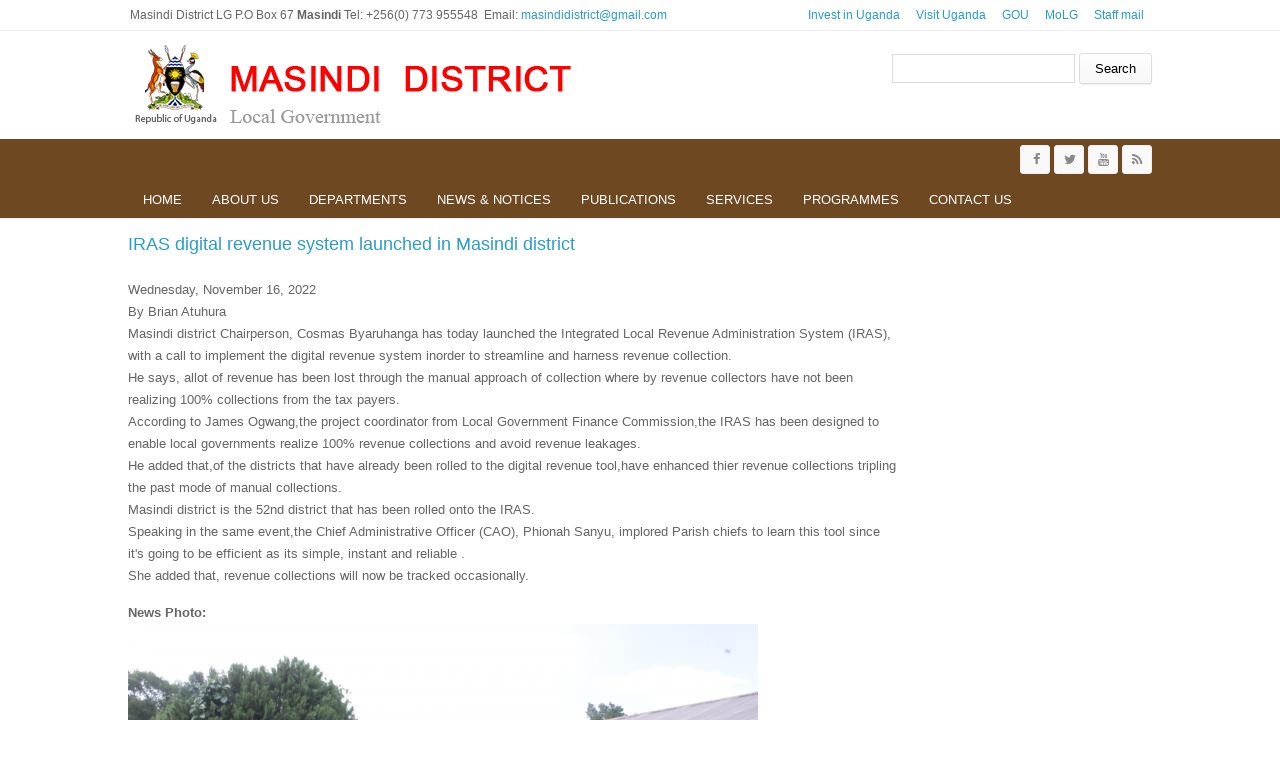

--- FILE ---
content_type: text/html; charset=utf-8
request_url: https://masindi.go.ug/news/iras-digital-revenue-system-launched-masindi-district
body_size: 6551
content:
<!DOCTYPE html>
<head>
<meta charset="utf-8" />
<meta name="Generator" content="Drupal 7 (http://drupal.org)" />
<link rel="canonical" href="/news/iras-digital-revenue-system-launched-masindi-district" />
<link rel="shortlink" href="/node/200" />
<meta name="viewport" content="width=device-width" />
<link rel="shortcut icon" href="https://masindi.go.ug/sites/all/themes/lgs/favicon.ico" type="image/vnd.microsoft.icon" />
<title>IRAS digital revenue system launched in Masindi district  | Masindi District</title>
<style type="text/css" media="all">
@import url("https://masindi.go.ug/modules/system/system.base.css?rsbnbx");
@import url("https://masindi.go.ug/modules/system/system.menus.css?rsbnbx");
@import url("https://masindi.go.ug/modules/system/system.messages.css?rsbnbx");
@import url("https://masindi.go.ug/modules/system/system.theme.css?rsbnbx");
</style>
<style type="text/css" media="all">
@import url("https://masindi.go.ug/sites/all/modules/jquery_update/replace/ui/themes/base/minified/jquery.ui.core.min.css?rsbnbx");
@import url("https://masindi.go.ug/sites/all/modules/jquery_update/replace/ui/themes/base/minified/jquery.ui.theme.min.css?rsbnbx");
@import url("https://masindi.go.ug/sites/all/modules/jquery_update/replace/ui/themes/base/minified/jquery.ui.button.min.css?rsbnbx");
@import url("https://masindi.go.ug/sites/all/modules/jquery_update/replace/ui/themes/base/minified/jquery.ui.resizable.min.css?rsbnbx");
@import url("https://masindi.go.ug/sites/all/modules/jquery_update/replace/ui/themes/base/minified/jquery.ui.dialog.min.css?rsbnbx");
</style>
<style type="text/css" media="all">
@import url("https://masindi.go.ug/modules/comment/comment.css?rsbnbx");
@import url("https://masindi.go.ug/modules/field/theme/field.css?rsbnbx");
@import url("https://masindi.go.ug/modules/node/node.css?rsbnbx");
@import url("https://masindi.go.ug/modules/search/search.css?rsbnbx");
@import url("https://masindi.go.ug/modules/user/user.css?rsbnbx");
@import url("https://masindi.go.ug/sites/all/modules/views/css/views.css?rsbnbx");
@import url("https://masindi.go.ug/sites/all/modules/media/modules/media_wysiwyg/css/media_wysiwyg.base.css?rsbnbx");
</style>
<style type="text/css" media="all">
@import url("https://masindi.go.ug/sites/all/modules/ctools/css/ctools.css?rsbnbx");
@import url("https://masindi.go.ug/sites/all/modules/jquery_ui_filter/dialog/jquery_ui_filter_dialog.css?rsbnbx");
@import url("https://masindi.go.ug/sites/all/modules/date/date_api/date.css?rsbnbx");
</style>
<style type="text/css" media="all">
@import url("https://masindi.go.ug/sites/all/themes/lgs/css/font-awesome.css?rsbnbx");
@import url("https://masindi.go.ug/sites/all/themes/lgs/css/style.css?rsbnbx");
@import url("https://masindi.go.ug/sites/all/themes/lgs/css/media.css?rsbnbx");
</style>
<script type="text/javascript" src="//code.jquery.com/jquery-1.12.4.min.js"></script>
<script type="text/javascript">
<!--//--><![CDATA[//><!--
window.jQuery || document.write("<script src='/sites/all/modules/jquery_update/replace/jquery/1.12/jquery.min.js'>\x3C/script>")
//--><!]]>
</script>
<script type="text/javascript">
<!--//--><![CDATA[//><!--
jQuery.migrateMute=true;jQuery.migrateTrace=false;
//--><!]]>
</script>
<script type="text/javascript" src="//code.jquery.com/jquery-migrate-1.4.1.min.js"></script>
<script type="text/javascript">
<!--//--><![CDATA[//><!--
window.jQuery && window.jQuery.migrateWarnings || document.write("<script src='/sites/all/modules/jquery_update/replace/jquery-migrate/1.4.1/jquery-migrate.min.js'>\x3C/script>")
//--><!]]>
</script>
<script type="text/javascript" src="https://masindi.go.ug/misc/jquery-extend-3.4.0.js?v=1.12.4"></script>
<script type="text/javascript" src="https://masindi.go.ug/misc/jquery-html-prefilter-3.5.0-backport.js?v=1.12.4"></script>
<script type="text/javascript" src="https://masindi.go.ug/misc/jquery.once.js?v=1.2"></script>
<script type="text/javascript" src="https://masindi.go.ug/misc/drupal.js?rsbnbx"></script>
<script type="text/javascript" src="https://masindi.go.ug/sites/all/modules/jquery_update/js/jquery_browser.js?v=0.0.1"></script>
<script type="text/javascript" src="//code.jquery.com/ui/1.10.2/jquery-ui.min.js"></script>
<script type="text/javascript">
<!--//--><![CDATA[//><!--
window.jQuery.ui || document.write("<script src='/sites/all/modules/jquery_update/replace/ui/ui/minified/jquery-ui.min.js'>\x3C/script>")
//--><!]]>
</script>
<script type="text/javascript" src="https://masindi.go.ug/misc/ui/jquery.ui.position-1.13.0-backport.js?v=1.10.2"></script>
<script type="text/javascript" src="https://masindi.go.ug/misc/ui/jquery.ui.dialog-1.13.0-backport.js?v=1.10.2"></script>
<script type="text/javascript" src="https://masindi.go.ug/sites/all/modules/jquery_ui_filter/jquery_ui_filter.js?rsbnbx"></script>
<script type="text/javascript" src="https://masindi.go.ug/sites/all/modules/admin_menu/admin_devel/admin_devel.js?rsbnbx"></script>
<script type="text/javascript" src="https://masindi.go.ug/sites/all/modules/jquery_ui_filter/dialog/jquery_ui_filter_dialog.js?rsbnbx"></script>
<script type="text/javascript" src="https://masindi.go.ug/sites/all/modules/google_analytics/googleanalytics.js?rsbnbx"></script>
<script type="text/javascript" src="https://www.googletagmanager.com/gtag/js?id=UA-107184510-1"></script>
<script type="text/javascript">
<!--//--><![CDATA[//><!--
window.dataLayer = window.dataLayer || [];function gtag(){dataLayer.push(arguments)};gtag("js", new Date());gtag("set", "developer_id.dMDhkMT", true);gtag("config", "UA-107184510-1", {"groups":"default","anonymize_ip":true});
//--><!]]>
</script>
<script type="text/javascript" src="https://masindi.go.ug/sites/all/modules/fb_likebox/fb_likebox.js?rsbnbx"></script>
<script type="text/javascript" src="https://masindi.go.ug/sites/all/themes/lgs/js/custom.js?rsbnbx"></script>
<script type="text/javascript">
<!--//--><![CDATA[//><!--
jQuery.extend(Drupal.settings, {"basePath":"\/","pathPrefix":"","setHasJsCookie":0,"ajaxPageState":{"theme":"medical_zymphonies_theme","theme_token":"MC6Kv_kThuiaGL8K0abKNCRRHVMykN0CAFO1sWo84G0","js":{"\/\/code.jquery.com\/jquery-1.12.4.min.js":1,"0":1,"1":1,"\/\/code.jquery.com\/jquery-migrate-1.4.1.min.js":1,"2":1,"misc\/jquery-extend-3.4.0.js":1,"misc\/jquery-html-prefilter-3.5.0-backport.js":1,"misc\/jquery.once.js":1,"misc\/drupal.js":1,"sites\/all\/modules\/jquery_update\/js\/jquery_browser.js":1,"\/\/code.jquery.com\/ui\/1.10.2\/jquery-ui.min.js":1,"3":1,"misc\/ui\/jquery.ui.position-1.13.0-backport.js":1,"misc\/ui\/jquery.ui.dialog-1.13.0-backport.js":1,"sites\/all\/modules\/jquery_ui_filter\/jquery_ui_filter.js":1,"sites\/all\/modules\/admin_menu\/admin_devel\/admin_devel.js":1,"sites\/all\/modules\/jquery_ui_filter\/dialog\/jquery_ui_filter_dialog.js":1,"sites\/all\/modules\/google_analytics\/googleanalytics.js":1,"https:\/\/www.googletagmanager.com\/gtag\/js?id=UA-107184510-1":1,"4":1,"sites\/all\/modules\/fb_likebox\/fb_likebox.js":1,"sites\/all\/themes\/lgs\/js\/custom.js":1},"css":{"modules\/system\/system.base.css":1,"modules\/system\/system.menus.css":1,"modules\/system\/system.messages.css":1,"modules\/system\/system.theme.css":1,"misc\/ui\/jquery.ui.core.css":1,"misc\/ui\/jquery.ui.theme.css":1,"misc\/ui\/jquery.ui.button.css":1,"misc\/ui\/jquery.ui.resizable.css":1,"misc\/ui\/jquery.ui.dialog.css":1,"modules\/comment\/comment.css":1,"modules\/field\/theme\/field.css":1,"modules\/node\/node.css":1,"modules\/search\/search.css":1,"modules\/user\/user.css":1,"sites\/all\/modules\/views\/css\/views.css":1,"sites\/all\/modules\/media\/modules\/media_wysiwyg\/css\/media_wysiwyg.base.css":1,"sites\/all\/modules\/ctools\/css\/ctools.css":1,"sites\/all\/modules\/jquery_ui_filter\/dialog\/jquery_ui_filter_dialog.css":1,"sites\/all\/modules\/date\/date_api\/date.css":1,"sites\/all\/themes\/lgs\/css\/font-awesome.css":1,"sites\/all\/themes\/lgs\/css\/style.css":1,"sites\/all\/themes\/lgs\/css\/media.css":1}},"jQueryUiFilter":{"disabled":0,"dialogWhitelist":"","dialogOptions":{"closeOnEscape":"true","closeText":"Close","closeButton":"false","dialogClass":"","draggable":"true","height":"auto","hide":"","show":"","width":"auto","maxHeight":"false","maxWidth":"false","minHeight":"150","minWidth":"150","modal":"false","position":"center","resizable":"true","stack":"true","title":"","dialogFeatures":{"form-onsubmit_close":1,"page-logo":0,"page-site_name":0,"page-site_slogan":0,"page-mission":0,"page-main_menu":0,"page-secondary_menu":0,"page-title":1,"page-title_prefix":0,"page-title_suffix":0,"page-tabs":1,"page-breadcrumb":0,"page-action_links":0,"page-feed_icons":0,"page-footer_message":0,"page-regions":0}}},"googleanalytics":{"account":["UA-107184510-1"],"trackOutbound":1,"trackMailto":1,"trackDownload":1,"trackDownloadExtensions":"7z|aac|arc|arj|asf|asx|avi|bin|csv|doc(x|m)?|dot(x|m)?|exe|flv|gif|gz|gzip|hqx|jar|jpe?g|js|mp(2|3|4|e?g)|mov(ie)?|msi|msp|pdf|phps|png|ppt(x|m)?|pot(x|m)?|pps(x|m)?|ppam|sld(x|m)?|thmx|qtm?|ra(m|r)?|sea|sit|tar|tgz|torrent|txt|wav|wma|wmv|wpd|xls(x|m|b)?|xlt(x|m)|xlam|xml|z|zip"},"urlIsAjaxTrusted":{"\/news\/iras-digital-revenue-system-launched-masindi-district":true},"fb_likebox_app_id":"","fb_likebox_language":"en_EN"});
//--><!]]>
</script>
<!--[if lt IE 9]><script src="http://html5shiv.googlecode.com/svn/trunk/html5.js"></script><![endif]-->
</head>
<body class="html not-front not-logged-in one-sidebar sidebar-second page-node page-node- page-node-200 node-type-news-notices">
    
<div class="user-menu-wrapper clearfix">
  <div class="full-wrap">
    <div class="region region-contactno">
  <div id="block-block-1" class="block block-block">

      
  <div class="content">
    <div>Masindi District LG P.O Box 67 <strong>Masindi</strong> Tel: +256(0) 773 955548  Email: <a href="/cdn-cgi/l/email-protection#a0cdc1d3c9cec4c9c4c9d3d4d2c9c3d4e0c7cdc1c9cc8ec3cfcd"><span class="__cf_email__" data-cfemail="bcd1ddcfd5d2d8d5d8d5cfc8ced5dfc8fcdbd1ddd5d092dfd3d1">[email&#160;protected]</span></a></div>
  </div>
  
</div> <!-- /.block -->
</div>
 <!-- /.region -->
    <div class="region region-user-menu">
  <div id="block-menu-menu-top" class="block block-menu">

        <h2 >Top</h2>
    
  <div class="content">
    <ul class="menu"><li class="first leaf"><a href="http://ugandainvest.go.ug/" title="">Invest in Uganda</a></li>
<li class="leaf"><a href="http://visituganda.com/" title="">Visit Uganda</a></li>
<li class="leaf"><a href="http://gou.go.ug/" title="">GOU</a></li>
<li class="leaf"><a href="http://molg.go.ug/" title="">MoLG</a></li>
<li class="last leaf"><a href="http://webmail.masindi.go.ug" title="">Staff mail</a></li>
</ul>  </div>
  
</div> <!-- /.block -->
</div>
 <!-- /.region -->
  </div>
</div>

<!-- header -->

<div id="header_wrapper">

  <header id="header" class="clearfix">
    <div class="top_left">
              <div id="logo"><a href="/" title="Home"><img src="https://masindi.go.ug/sites/all/themes/lgs/logo.png"/></a></div>
      
      <h1 id="site-title">
        <a href="/" title="Home"></a>
        <div id="site-description"></div>
      </h1>
    </div>

    <div class="top_right"><div class="region region-search">
  <div id="block-search-form" class="block block-search">

      
  <div class="content">
    <form action="/news/iras-digital-revenue-system-launched-masindi-district" method="post" id="search-block-form" accept-charset="UTF-8"><div><div class="container-inline">
      <h2 class="element-invisible">Search form</h2>
    <div class="form-item form-type-textfield form-item-search-block-form">
  <label class="element-invisible" for="edit-search-block-form--2">Search </label>
 <input title="Enter the terms you wish to search for." type="text" id="edit-search-block-form--2" name="search_block_form" value="" size="15" maxlength="128" class="form-text" />
</div>
<div class="form-actions form-wrapper" id="edit-actions"><input type="submit" id="edit-submit" name="op" value="Search" class="form-submit" /></div><input type="hidden" name="form_build_id" value="form-5fIRGlHrool7qeAaRupCUCeEp36xvc8zgZ8g2ke9rGo" />
<input type="hidden" name="form_id" value="search_block_form" />
</div>
</div></form>  </div>
  
</div> <!-- /.block -->
</div>
 <!-- /.region -->
</div>

  </header>

  <div class="menu-wrap">
    <div class="full-wrap clearfix">

      <!-- Social Links -->
              <span class="social-icons">
         <ul>
          <li><a class="fb" href="https://www.facebook.com/Masindi-District-Local-Govt-101245368406557/" target="_blank" rel="me"><i class="fa fa-facebook"></i></a></li>
          <li><a class="twitter" href="https://twitter.com/masindidlg" target="_blank" rel="me"><i class="fa fa-twitter"></i></a></li>
          <li><a class="gplus" href="" target="_blank" rel="me"><i class="fa fa-google-plus"></i></a></li>
          <li><a class="linkedin" href="" target="_blank" rel="me"><i class="fa fa-linkedin"></i></a></li>
          <li><a class="pinterest" href="" target="_blank" rel="me"><i class="fa fa-pinterest"></i></a></li>
          <li><a class="youtube" href="https://www.youtube.com" target="_blank" rel="me"><i class="fa fa-youtube"></i></a></li>
          <li><a class="rss" href="/rss.xml"><i class="fa fa-rss"></i></a></li>
         </ul>
        </span>
            <!-- End Social Links -->

      <nav id="main-menu"  role="navigation">
        <a class="nav-toggle" href="#">Menu</a>
        <div class="menu-navigation-container">
          <ul class="menu"><li class="first leaf"><a href="/">Home</a></li>
<li class="expanded"><a href="/about-us" title="">About us</a><ul class="menu"><li class="first leaf"><a href="/economic-activities">Economic Activities</a></li>
<li class="leaf"><a href="/district/geography">Geography</a></li>
<li class="leaf"><a href="/district/history">History</a></li>
<li class="leaf"><a href="/district/our-vision-mission">Our Vision &amp; Mission</a></li>
<li class="last leaf"><a href="/district/population">Population</a></li>
</ul></li>
<li class="expanded"><a href="/depaertments" title="">Departments</a><ul class="menu"><li class="first leaf"><a href="/dept/administration">Administration</a></li>
<li class="leaf"><a href="/dept/community-based-services">Community Development</a></li>
<li class="leaf"><a href="/dept/education-and-sports">Education and Sports</a></li>
<li class="leaf"><a href="/dept/finance">Finance</a></li>
<li class="leaf"><a href="/dept/health">Health</a></li>
<li class="leaf"><a href="/dept/natural-resources">Natural Resources</a></li>
<li class="leaf"><a href="/dept/production-and-marketing">Production and Marketing</a></li>
<li class="last leaf"><a href="/dept/works-and-technical-services">Works and Technical Services</a></li>
</ul></li>
<li class="leaf"><a href="/news-notices" title="">News &amp; Notices</a></li>
<li class="expanded"><a href="/publications" title="">Publications</a><ul class="menu"><li class="first last leaf"><a href="/statistics">Statistics</a></li>
</ul></li>
<li class="expanded"><a href="/services" title="">Services</a><ul class="menu"><li class="first leaf"><a href="/service/education">Education</a></li>
<li class="last leaf"><a href="/service/health-care">Health Care</a></li>
</ul></li>
<li class="expanded"><a href="/Programmes" title=""> Programmes</a><ul class="menu"><li class="first leaf"><a href="/project/naads">NAADs</a></li>
<li class="leaf"><a href="/project/northern-uganda-social-action-fund-nusaf">NUSAF</a></li>
<li class="last collapsed"><a href="/project/youth-livelihood-project">Youth Livelihood Project</a></li>
</ul></li>
<li class="last leaf"><a href="/contact" title="">Contact us</a></li>
</ul>        </div>
        <div class="clear"></div>
      </nav>
      
    </div>
  </div>

</div>

<!-- End Header -->


<div id="page-wrap">

  
  
  <div id="container">
    <div class="container-wrap">
      <div class="content-sidebar-wrap">
        <div id="content">

                      <div id="breadcrumbs">
                          </div>
          
          <section id="post-content" role="main">
                                                  <h1 class="page-title">IRAS digital revenue system launched in Masindi district </h1>
                                                                        <div class="region region-content">
  <div id="block-system-main" class="block block-system">

      
  <div class="content">
                          <span property="dc:title" content="IRAS digital revenue system launched in Masindi district " class="rdf-meta element-hidden"></span><span property="sioc:num_replies" content="0" datatype="xsd:integer" class="rdf-meta element-hidden"></span>  
      
    
  <div class="content node-news-notices">
    <div class="field field-name-field-date field-type-datestamp field-label-hidden"><div class="field-items"><div class="field-item even"><span  property="dc:date" datatype="xsd:dateTime" content="2022-11-16T00:00:00+03:00" class="date-display-single">Wednesday, November 16, 2022</span></div></div></div><div class="field field-name-body field-type-text-with-summary field-label-hidden"><div class="field-items"><div class="field-item even" property="content:encoded"><p>By Brian Atuhura<br />
Masindi district Chairperson, Cosmas Byaruhanga has today launched the Integrated Local Revenue Administration System (IRAS), with a call to implement the digital revenue system inorder to streamline and harness revenue collection.<br />
He says, allot of revenue has been lost through the manual approach of collection where by revenue collectors have not been realizing 100% collections from the tax payers.<br />
According to James Ogwang,the project coordinator from Local Government Finance Commission,the IRAS has been designed to enable local governments realize 100% revenue collections and avoid revenue leakages.<br />
He added that,of the districts that have already been rolled to the digital revenue tool,have enhanced thier revenue collections tripling the past mode of manual collections.<br />
Masindi district is the 52nd district that has been rolled onto the IRAS.<br />
Speaking in the same event,the Chief Administrative Officer (CAO), Phionah Sanyu, implored Parish chiefs to learn this tool since it's going to be efficient as its simple, instant and reliable .<br />
She added that, revenue collections will now be tracked occasionally.</p>
</div></div></div><div class="field field-name-field-photo field-type-image field-label-above"><div class="field-label">News Photo:&nbsp;</div><div class="field-items"><div class="field-item even"><img typeof="foaf:Image" src="https://masindi.go.ug/sites/default/files/IMG_1882.JPG" width="630" height="420" alt="" /></div></div></div>  </div>

      <footer>
          </footer>
  
    </div>
  
</div> <!-- /.block -->
</div>
 <!-- /.region -->
          </section>
        </div>
      
              
        </div>

                  <aside id="sidebar-second" role="complementary"><div class="region region-sidebar-second">
  <div id="block-fb-likebox-0" class="block block-fb-likebox">

      
  <div class="content">
    <div class="fb-page" data-href="https://www.facebook.com/Masindi-District-Local-Govt-101245368406557/" data-width="460" data-height="746" data-tabs="timeline" data-hide-cover="0" data-show-facepile="1" data-hide-cta="0" data-small-header="0" data-adapt-container-width="1"><div class="fb-xfbml-parse-ignore"><blockquote cite="https://www.facebook.com/Masindi-District-Local-Govt-101245368406557/"><a href="https://www.facebook.com/Masindi-District-Local-Govt-101245368406557/">Like us on Facebook</a></blockquote></div></div>  </div>
  
</div> <!-- /.block -->
</div>
 <!-- /.region -->
</aside> 
        
    </div>
  </div>
</div>



<!-- Footer -->

<div id="footer">

   
    <div id="footer-area" class="full-wrap clearfix">
            <div class="column"><div class="region region-footer-first">
  <div id="block-views-about-us-block" class="block block-views">

        <h2 >District Highlights</h2>
    
  <div class="content">
    <div class="view view-about-us view-id-about_us view-display-id-block view-dom-id-1c09047cbe4dad9a199ee500a0c77d0a">
        
  
  
      <div class="view-content">
        <div>
      
  <div class="views-field views-field-title">        <span class="field-content"><a href="/district/geography">Geography</a></span>  </div>  </div>
  <div>
      
  <div class="views-field views-field-title">        <span class="field-content"><a href="/district/population">Population</a></span>  </div>  </div>
  <div>
      
  <div class="views-field views-field-title">        <span class="field-content"><a href="/district/history">History</a></span>  </div>  </div>
  <div>
      
  <div class="views-field views-field-title">        <span class="field-content"><a href="/district/our-vision-mission">Our Vision &amp; Mission</a></span>  </div>  </div>
    </div>
  
  
  
  
  
  
</div>  </div>
  
</div> <!-- /.block -->
</div>
 <!-- /.region -->
</div>
                  <div class="column two"><div class="region region-footer-second">
  <div id="block-views-depaertments-block" class="block block-views">

        <h2 >Departments</h2>
    
  <div class="content">
    <div class="view view-depaertments view-id-depaertments view-display-id-block view-dom-id-5f92e75c36895bccdd0e9bbd05b7afd9">
        
  
  
      <div class="view-content">
        <div>
      
  <div class="views-field views-field-title">        <span class="field-content"><a href="/dept/trade-industry-and-local-economic-development">Trade, Industry and Local Economic Development</a></span>  </div>  </div>
  <div>
      
  <div class="views-field views-field-title">        <span class="field-content"><a href="/dept/health">Health</a></span>  </div>  </div>
  <div>
      
  <div class="views-field views-field-title">        <span class="field-content"><a href="/dept/community-based-services">Community Based Services</a></span>  </div>  </div>
  <div>
      
  <div class="views-field views-field-title">        <span class="field-content"><a href="/dept/natural-resources">Natural Resources</a></span>  </div>  </div>
  <div>
      
  <div class="views-field views-field-title">        <span class="field-content"><a href="/dept/works-and-technical-services">Works and Technical Services</a></span>  </div>  </div>
  <div>
      
  <div class="views-field views-field-title">        <span class="field-content"><a href="/dept/education-and-sports">Education and Sports</a></span>  </div>  </div>
  <div>
      
  <div class="views-field views-field-title">        <span class="field-content"><a href="/dept/production-and-marketing">Production and Marketing</a></span>  </div>  </div>
  <div>
      
  <div class="views-field views-field-title">        <span class="field-content"><a href="/dept/finance">Finance</a></span>  </div>  </div>
  <div>
      
  <div class="views-field views-field-title">        <span class="field-content"><a href="/dept/administration">Administration</a></span>  </div>  </div>
    </div>
  
  
  
  
  
  
</div>  </div>
  
</div> <!-- /.block -->
</div>
 <!-- /.region -->
</div>
                  <div class="column"><div class="region region-footer-third">
  <div id="block-views-projects-block" class="block block-views">

        <h2 > Programmes</h2>
    
  <div class="content">
    <div class="view view-projects view-id-projects view-display-id-block view-dom-id-0e1a7b60f3bc673432662f2033f93d0b">
        
  
  
      <div class="view-content">
        <div>
      
  <div class="views-field views-field-title">        <span class="field-content"><a href="/project/recovery-status-ylp-funds">Recovery Status for YLP Funds</a></span>  </div>  </div>
  <div>
      
  <div class="views-field views-field-title">        <span class="field-content"><a href="/project/uwepuganda-women-empowerment-program">UWEP(Uganda Women Empowerment Program)</a></span>  </div>  </div>
  <div>
      
  <div class="views-field views-field-title">        <span class="field-content"><a href="/project/youth-livelihood-project">Youth Livelihood Project</a></span>  </div>  </div>
  <div>
      
  <div class="views-field views-field-title">        <span class="field-content"><a href="/project/northern-uganda-social-action-fund-nusaf">Northern Uganda Social Action Fund (NUSAF)</a></span>  </div>  </div>
  <div>
      
  <div class="views-field views-field-title">        <span class="field-content"><a href="/project/naads">NAADs</a></span>  </div>  </div>
    </div>
  
  
  
  
  
  
</div>  </div>
  
</div> <!-- /.block -->
</div>
 <!-- /.region -->
</div>
                  <div class="column"><div class="region region-footer-forth">
  <div id="block-views-publications-block" class="block block-views">

        <h2 >Forms &amp; Downloads</h2>
    
  <div class="content">
    <div class="view view-publications view-id-publications view-display-id-block view-dom-id-50cd6990af070fe005aab2a6b206ae5b">
        
  
  
      <div class="view-content">
        <div>
      
  <div class="views-field views-field-field-file">        <div class="field-content"><span class="file"><img class="file-icon" alt="PDF icon" title="application/pdf" src="/modules/file/icons/application-pdf.png" /> <a href="https://masindi.go.ug/sites/default/files/BUNYORO%20POST%206.pdf" type="application/pdf; length=993828">BUNYORO POST 6.pdf</a></span></div>  </div>  </div>
  <div>
      
  <div class="views-field views-field-field-file">        <div class="field-content"><span class="file"><img class="file-icon" alt="PDF icon" title="application/pdf" src="/modules/file/icons/application-pdf.png" /> <a href="https://masindi.go.ug/sites/default/files/BUNYORO%20POST%205.pdf" type="application/pdf; length=1391787">BUNYORO POST 5.pdf</a></span></div>  </div>  </div>
  <div>
      
  <div class="views-field views-field-field-file">        <div class="field-content"><span class="file"><img class="file-icon" alt="PDF icon" title="application/pdf" src="/modules/file/icons/application-pdf.png" /> <a href="https://masindi.go.ug/sites/default/files/Masindi%20DLG%20Advert%20for%20tendering%20og%20Revenue%20Sources%20%28January%20to%20March%202026%29.pdf" type="application/pdf; length=1348348">Masindi DLG Advert for tendering og Revenue Sources (January to March 2026).pdf</a></span></div>  </div>  </div>
  <div>
      
  <div class="views-field views-field-field-file">        <div class="field-content"><span class="file"><img class="file-icon" alt="PDF icon" title="application/pdf" src="/modules/file/icons/application-pdf.png" /> <a href="https://masindi.go.ug/sites/default/files/BUNYORO%20POST%204-compressed.pdf" type="application/pdf; length=1459956">BUNYORO POST 4-compressed.pdf</a></span></div>  </div>  </div>
  <div>
      
  <div class="views-field views-field-field-file">        <div class="field-content"><span class="file"><img class="file-icon" alt="PDF icon" title="application/pdf" src="/modules/file/icons/application-pdf.png" /> <a href="https://masindi.go.ug/sites/default/files/BUNYORO%20POST%203.pdf" type="application/pdf; length=863470">BUNYORO POST 3.pdf</a></span></div>  </div>  </div>
    </div>
  
  
  
      
<div class="more-link">
  <a href="/publications">
    More  </a>
</div>
  
  
  
</div>  </div>
  
</div> <!-- /.block -->
</div>
 <!-- /.region -->
</div>
          </div>
  
  <div class="footer_credit">
      
    <div id="copyright" class="full-wrap clearfix">
      <p class="copyright">Copyright &copy; 2026, Masindi District LG</p> 
      <p class="credits"> With Support from <a href="http://www.nita.go.ug">NITA-U</a></p>
    </div>
  </div>

</div>

<!-- End Footer -->  <script data-cfasync="false" src="/cdn-cgi/scripts/5c5dd728/cloudflare-static/email-decode.min.js"></script><script defer src="https://static.cloudflareinsights.com/beacon.min.js/vcd15cbe7772f49c399c6a5babf22c1241717689176015" integrity="sha512-ZpsOmlRQV6y907TI0dKBHq9Md29nnaEIPlkf84rnaERnq6zvWvPUqr2ft8M1aS28oN72PdrCzSjY4U6VaAw1EQ==" data-cf-beacon='{"version":"2024.11.0","token":"e68fb6cd05d14213a112252a61786e5d","r":1,"server_timing":{"name":{"cfCacheStatus":true,"cfEdge":true,"cfExtPri":true,"cfL4":true,"cfOrigin":true,"cfSpeedBrain":true},"location_startswith":null}}' crossorigin="anonymous"></script>
</body>
</html>